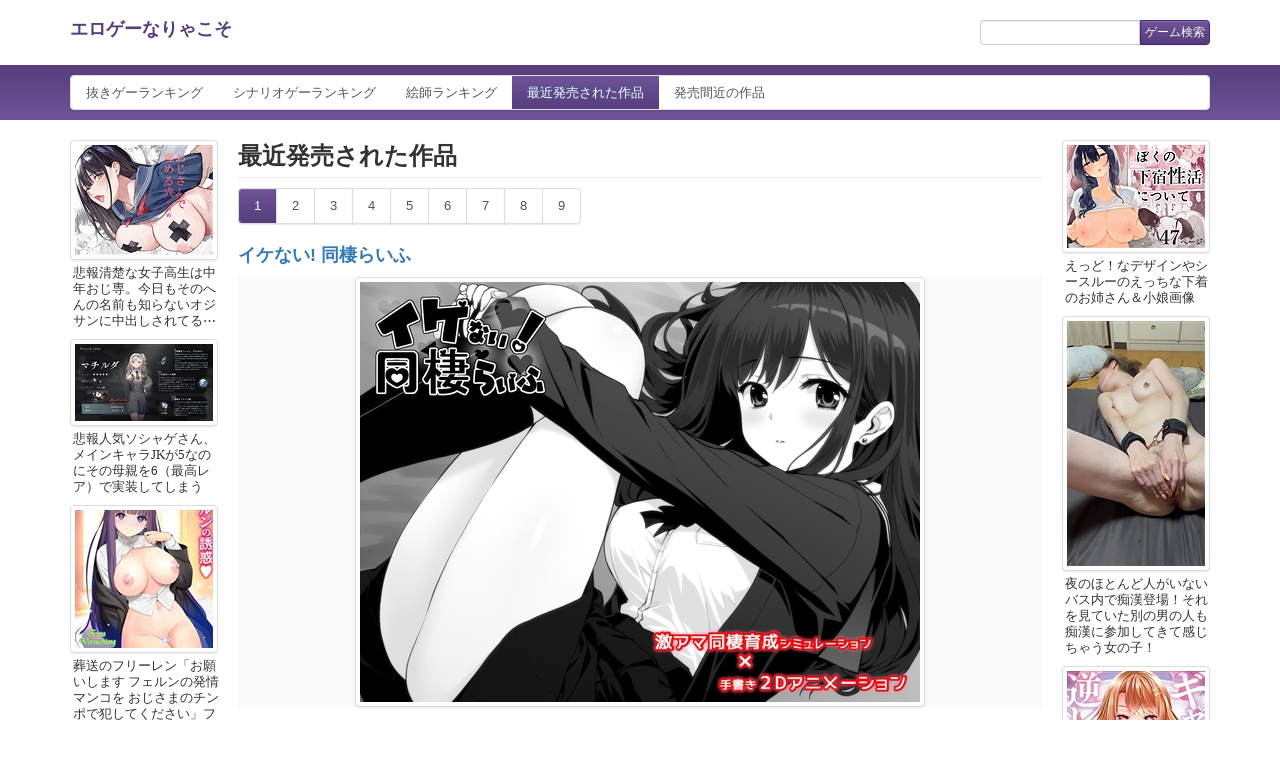

--- FILE ---
content_type: text/html; charset=UTF-8
request_url: http://game.anmo.info/new/list
body_size: 6485
content:
<!DOCTYPE html><html lang="ja"><head><meta charset="utf-8" /><title>最近発売された作品 | エロゲーなりゃこそ</title><meta name="viewport" content="width=device-width,initial-scale=1.0" /><meta http-equiv="X-UA-Compatible" content="IE=Edge" /><link rel="shortcut icon" href="/favicon.ico"><link rel="alternate" type="application/rss+xml" title="フィード" href="/rss" /><link rel="stylesheet" href="/css/style.min.css?1.0" /></head><body id="new_list"><header id="gH"><div id="gHT"><p id="gHL"><a href="/">エロゲーなりゃこそ</a></p><div id="gHF"><form action="/search" method="get"><input type="text" name="w" required /><button>ゲーム検索</button></form></div></div><nav id="gHN"><ul><li><a href="/nuki/year/2025">抜きゲーランキング</a></li><li><a href="/scenario/year/2025">シナリオゲーランキング</a></li><li><a href="/illustrator/rank">絵師ランキング</a></li><li><a href="/new/list">最近発売された作品</a></li><li><a href="/near/list">発売間近の作品</a></li></ul></nav></header><div id="gW"><div id="gW2"><div id="gW3"><div id="gC"><h2 class="pageTitle">最近発売された作品</h2><div class="pager"><span>1</span><a href="/new/list/2">2</a><a href="/new/list/3">3</a><a href="/new/list/4">4</a><a href="/new/list/5">5</a><a href="/new/list/6">6</a><a href="/new/list/7">7</a><a href="/new/list/8">8</a><a href="/new/list/9">9</a></div><div class="gameOutlines"><section class="g"><h3 class="t"><a href="/game/view/35993">イケない! 同棲らいふ</a></h3><div class="i"><a href="http://www.dlsite.com/maniax/dlaf/=/link/work/aid/ragio/id/RJ01482095.html" target="_blank"><img src="https://img.dlsite.jp/modpub/images2/work/doujin/RJ01483000/RJ01482095_img_main.jpg" width="560" height="420" /></a></div><div class="d cTable"><table><tr><th>メーカー</th><td><a href="/brand/view/7601">らこりおソフト</a></td></tr><tr><th>発売日</th><td>2026-01-23</td></tr><tr><th>抜き</th><td>0pt</td></tr><tr><th>シナリオ</th><td>0pt</td></tr></table></div></section><section class="g"><h3 class="t"><a href="/game/view/35501">ちなみほりっく -Chinami Holic-</a></h3><div class="i"><a href="http://image.getchu.com/api/geturl.phtml/id/1350721/af/1047/aftype/1/sid/1515/url/soft.phtml-/?id=1350721" target="_blank"><img src="https://image.getchu.com/brandnew/1350721/c1350721package.jpg" width="565" height="800" /></a></div><div class="d cTable"><table><tr><th>メーカー</th><td><a href="/brand/view/5369">サイバーステップ</a></td></tr><tr><th>発売日</th><td>2026-01-22</td></tr><tr><th>公式サイト</th><td><a href="https://chinami-holic.cyberstep.com/" target="_blank">ちなみほりっく -Chinami Holic-</a></td></tr><tr><th>抜き</th><td>0pt</td></tr><tr><th>シナリオ</th><td>0pt</td></tr></table></div></section><section class="g"><h3 class="t"><a href="/game/view/35989">Evening Survivor</a></h3><div class="i"><a href="http://www.dlsite.com/maniax/dlaf/=/link/work/aid/ragio/id/RJ01460200.html" target="_blank"><img src="https://img.dlsite.jp/modpub/images2/work/doujin/RJ01461000/RJ01460200_img_main.jpg" width="560" height="420" /></a></div><div class="d cTable"><table><tr><th>メーカー</th><td><a href="/brand/view/3331">男爵領</a></td></tr><tr><th>発売日</th><td>2026-01-20</td></tr><tr><th>抜き</th><td>0pt</td></tr><tr><th>シナリオ</th><td>0pt</td></tr></table></div></section><section class="g"><h3 class="t"><a href="/game/view/35983">桜子寝取られ譚</a></h3><div class="i"><a href="http://www.dlsite.com/maniax/dlaf/=/link/work/aid/ragio/id/RJ01511074.html" target="_blank"><img src="https://img.dlsite.jp/modpub/images2/work/doujin/RJ01512000/RJ01511074_img_main.jpg" width="551" height="420" /></a></div><div class="d cTable"><table><tr><th>メーカー</th><td><a href="/brand/view/7597">蟹紅茶</a></td></tr><tr><th>発売日</th><td>2026-01-17</td></tr><tr><th>抜き</th><td>0pt</td></tr><tr><th>シナリオ</th><td>73pt</td></tr></table></div></section><section class="g"><h3 class="t"><a href="/game/view/33376">紅蓮四奏ピュアエレメンツ</a></h3><div class="i"><a href="http://www.dlsite.com/maniax/dlaf/=/link/work/aid/ragio/id/RJ01287859.html" target="_blank"><img src="https://img.dlsite.jp/modpub/images2/work/doujin/RJ01288000/RJ01287859_img_main.jpg" width="560" height="420" /></a></div><div class="d cTable"><table><tr><th>メーカー</th><td><a href="/brand/view/4932">NoTears</a></td></tr><tr><th>発売日</th><td>2026-01-16</td></tr><tr><th>抜き</th><td>0pt</td></tr><tr><th>シナリオ</th><td>0pt</td></tr></table></div></section><section class="g"><h3 class="t"><a href="/game/view/35663">秘密の誘惑家庭生活 ～美熟女たちのW誘惑には抗えない!～</a></h3><div class="i"><a href="https://al.dmm.co.jp/?lurl=https%3A%2F%2Fdlsoft.dmm.co.jp%2Fdetail%2Faman_0993%2F&amp;af_id=ogi-002&amp;ch=toolbar&amp;ch_id=text" target="_blank"><img src="https://pics.dmm.co.jp/digital/pcgame/aman_0993/aman_0993pl.jpg" width="747" height="560" /></a></div><div class="d cTable"><table><tr><th>メーカー</th><td><a href="/brand/view/2558">アパタイト</a></td></tr><tr><th>発売日</th><td>2026-01-16</td></tr><tr class="l"><th>絵師</th><td><a href="/illustrator/view/106">川合正起</a></td></tr><tr><th>公式サイト</th><td><a href="https://www.appetite-game.com/apt297/apt297.html" target="_blank">秘密の誘惑家庭生活 ～美熟女たちのW誘惑には抗えない!～</a></td></tr><tr><th>抜き</th><td>0pt</td></tr><tr><th>シナリオ</th><td>0pt</td></tr></table></div></section><section class="g"><h3 class="t"><a href="/game/view/35967">カカイタン - ギャンブルの聖伝説</a></h3><div class="i"><a href="http://www.dlsite.com/maniax/dlaf/=/link/work/aid/ragio/id/RJ01475962.html" target="_blank"><img src="https://img.dlsite.jp/modpub/images2/work/doujin/RJ01476000/RJ01475962_img_main.jpg" width="560" height="420" /></a></div><div class="d cTable"><table><tr><th>メーカー</th><td><a href="/brand/view/7591">三狐黄矢</a></td></tr><tr><th>発売日</th><td>2026-01-14</td></tr><tr><th>抜き</th><td>0pt</td></tr><tr><th>シナリオ</th><td>69pt</td></tr></table></div></section><section class="g"><h3 class="t"><a href="/game/view/35943">ラストセックス -寝取られシミュレーションゲーム-【NTR】</a></h3><div class="i"><a href="https://al.dmm.co.jp/?lurl=https%3A%2F%2Fwww.dmm.co.jp%2Fdc%2Fdoujin%2F-%2Fdetail%2F%3D%2Fcid%3Dd_703910%2F&amp;af_id=ogi-002&amp;ch=toolbar&amp;ch_id=text" target="_blank"><img src="https://pics.dmm.co.jp/digital/game/d_703910/d_703910pr.jpg" width="560" height="315" /></a></div><div class="d cTable"><table><tr><th>メーカー</th><td><a href="/brand/view/7585">たいへんなへんたい</a></td></tr><tr><th>発売日</th><td>2026-01-11</td></tr><tr><th>抜き</th><td>101pt</td></tr><tr><th>シナリオ</th><td>71pt</td></tr></table></div></section><section class="g"><h3 class="t"><a href="/game/view/35934">のっとめあ!</a></h3><div class="i"><a href="http://www.dlsite.com/maniax/dlaf/=/link/work/aid/ragio/id/RJ01528685.html" target="_blank"><img src="https://img.dlsite.jp/modpub/images2/work/doujin/RJ01529000/RJ01528685_img_main.jpg" width="560" height="420" /></a></div><div class="d cTable"><table><tr><th>メーカー</th><td><a href="/brand/view/7580">ブナンナシメジ</a></td></tr><tr><th>発売日</th><td>2026-01-10</td></tr><tr class="l"><th>絵師</th><td><a href="/illustrator/view/5023">クール教信者</a></td></tr><tr><th>抜き</th><td>107pt</td></tr><tr><th>シナリオ</th><td>80pt</td></tr></table></div></section><section class="g"><h3 class="t"><a href="/game/view/35662">くのいち堕とし ～傀儡と成り果てる女忍者達～</a></h3><div class="i"><a href="https://al.dmm.co.jp/?lurl=https%3A%2F%2Fdlsoft.dmm.co.jp%2Fdetail%2Faman_0992%2F&amp;af_id=ogi-002&amp;ch=toolbar&amp;ch_id=text" target="_blank"><img src="https://pics.dmm.co.jp/digital/pcgame/aman_0992/aman_0992pl.jpg" width="747" height="560" /></a></div><div class="d cTable"><table><tr><th>メーカー</th><td><a href="/brand/view/2558">アパタイト</a></td></tr><tr><th>発売日</th><td>2026-01-09</td></tr><tr class="l"><th>絵師</th><td><a href="/illustrator/view/5401">鳥三(とりさん)</a></td></tr><tr><th>公式サイト</th><td><a href="https://www.appetite-game.com/apt296/apt296.html" target="_blank">くのいち堕とし ～傀儡と成り果てる女忍者達～</a></td></tr><tr><th>抜き</th><td>103pt</td></tr><tr><th>シナリオ</th><td>78pt</td></tr></table></div></section><section class="g"><h3 class="t"><a href="/game/view/35940">出会い朝霧:煙草の残り香と夜明けの君</a></h3><div class="i"><a href="http://www.dlsite.com/maniax/dlaf/=/link/work/aid/ragio/id/RJ01532102.html" target="_blank"><img src="https://img.dlsite.jp/modpub/images2/work/doujin/RJ01533000/RJ01532102_img_main.jpg" width="560" height="420" /></a></div><div class="d cTable"><table><tr><th>メーカー</th><td><a href="/brand/view/7584">猫語</a></td></tr><tr><th>発売日</th><td>2026-01-09</td></tr><tr class="l"><th>絵師</th><td><a href="/illustrator/view/6212">橋本洸介</a></td></tr><tr><th>抜き</th><td>0pt</td></tr><tr><th>シナリオ</th><td>60pt</td></tr></table></div></section><section class="g"><h3 class="t"><a href="/game/view/35966">誘惑の温泉旅行 ～理性と背徳の一泊二日～</a></h3><div class="i"><a href="http://www.dlsite.com/maniax/dlaf/=/link/work/aid/ragio/id/RJ01537503.html" target="_blank"><img src="https://img.dlsite.jp/modpub/images2/work/doujin/RJ01538000/RJ01537503_img_main.jpg" width="540" height="416" /></a></div><div class="d cTable"><table><tr><th>メーカー</th><td><a href="/brand/view/7590">御木納原商店</a></td></tr><tr><th>発売日</th><td>2026-01-07</td></tr><tr><th>抜き</th><td>0pt</td></tr><tr><th>シナリオ</th><td>0pt</td></tr></table></div></section><section class="g"><h3 class="t"><a href="/game/view/35915">秘密のシェアハウスせいかつ‼</a></h3><div class="i"><a href="http://www.dlsite.com/maniax/dlaf/=/link/work/aid/ragio/id/RJ01483219.html" target="_blank"><img src="https://img.dlsite.jp/modpub/images2/work/doujin/RJ01484000/RJ01483219_img_main.jpg" width="560" height="420" /></a></div><div class="d cTable"><table><tr><th>メーカー</th><td><a href="/brand/view/7325">わんあっぷ</a></td></tr><tr><th>発売日</th><td>2026-01-05</td></tr><tr><th>抜き</th><td>101pt</td></tr><tr><th>シナリオ</th><td>70pt</td></tr></table></div></section><section class="g"><h3 class="t"><a href="/game/view/35868">エッチで一途なド田舎兄さまと、古式ゆかしい病弱妹 Append.04 あすみちゃんの健全優良性活</a></h3><div class="i"><a href="http://www.dlsite.com/maniax/dlaf/=/link/work/aid/ragio/id/RJ01523923.html" target="_blank"><img src="https://img.dlsite.jp/modpub/images2/work/doujin/RJ01524000/RJ01523923_img_main.jpg" width="560" height="420" /></a></div><div class="d cTable"><table><tr><th>メーカー</th><td><a href="/brand/view/5679">Whisp</a></td></tr><tr><th>発売日</th><td>2026-01-01</td></tr><tr class="l"><th>絵師</th><td><a href="/illustrator/view/3717">K子</a></td></tr><tr><th>抜き</th><td>111pt</td></tr><tr><th>シナリオ</th><td>77pt</td></tr></table></div></section><section class="g"><h3 class="t"><a href="/game/view/34948">カタネガイ</a></h3><div class="i"><a href="https://al.dmm.co.jp/?lurl=https%3A%2F%2Fwww.dmm.co.jp%2Fdc%2Fdoujin%2F-%2Fdetail%2F%3D%2Fcid%3Dd_709213%2F&amp;af_id=ogi-002&amp;ch=toolbar&amp;ch_id=text" target="_blank"><img src="https://pics.dmm.co.jp/digital/game/d_709213/d_709213pr.jpg" width="560" height="420" /></a></div><div class="d cTable"><table><tr><th>メーカー</th><td><a href="/brand/view/7218">インテグラル</a></td></tr><tr><th>発売日</th><td>2025-12-31</td></tr><tr class="l"><th>絵師</th><td><a href="/illustrator/view/6107">ドルゾ〜</a></td></tr><tr><th>公式サイト</th><td><a href="https://katanegai.integrull.com/" target="_blank">カタネガイ</a></td></tr><tr><th>抜き</th><td>95pt</td></tr><tr><th>シナリオ</th><td>120pt</td></tr></table></div></section></div><div class="pager"><span>1</span><a href="/new/list/2">2</a><a href="/new/list/3">3</a><a href="/new/list/4">4</a><a href="/new/list/5">5</a><a href="/new/list/6">6</a><a href="/new/list/7">7</a><a href="/new/list/8">8</a><a href="/new/list/9">9</a></div></div><div id="gL"><div class="sAE"><div class="e" data-img="721069"><a href="https://www.okazurand.net/d_695979/" target="_blank"><img src="/img/part/dummy.png" width="138" height="110" /></a><p>悲報清楚な女子高生は中年おじ専。今日もそのへんの名前も知らないオジサンに中出しされてる⋯</p></div><div class="e" data-img="765150"><a href="https://tyoieronews.com/archives/1085326827.html" target="_blank"><img src="/img/part/dummy.png" width="138" height="77" /></a><p>悲報人気ソシャゲさん、メインキャラJKが5なのにその母親を6（最高レア）で実装してしまう</p></div><div class="e" data-img="447637"><a href="https://buhidoh.net/blog-entry-d50291l45261.html" target="_blank"><img src="/img/part/dummy.png" width="138" height="138" /></a><p>葬送のフリーレン「お願いします フェルンの発情マンコを おじさまのチンポで犯してください」フェルンが路銀稼ぎに体を売っておじさまと発情セックス！エロ漫画同人誌</p></div><div class="e" data-img="765184"><a href="https://moeimg.net/22957.html" target="_blank"><img src="/img/part/dummy.png" width="138" height="197" /></a><p>二次エロ四つん這い女子の画像集この体勢あざとすぎ</p></div><div class="e" data-img="722455"><a href="https://nizigami.livedoor.blog/archives/59515019.html" target="_blank"><img src="/img/part/dummy.png" width="138" height="138" /></a><p>画像「ヴァルヴレイヴ」ヴヴヴエロ女キャラをスロ負け腹いせH?ショーコ、サキ、アキラ、マリエを服ビリビリHと捕縛Hで辱め❣</p></div><div class="e" data-img="765303"><a href="https://nurebacomic.livedoor.blog/archives/33723872.html" target="_blank"><img src="/img/part/dummy.png" width="138" height="196" /></a><p>幸せの時間 美人なお母さん、ストーカーにレイプされてしまう</p></div><div class="e" data-img="765329"><a href="http://www.anige-sokuhouvip.com/blog-entry-84137.html" target="_blank"><img src="/img/part/dummy.png" width="138" height="220" /></a><p>悲報アニメ呪術廻戦、最新話の演出が賛否両論になる</p></div><div class="e" data-img="764882"><a href="https://hadasirori.blog.jp/archives/%E8%B2%A7%E4%B9%B3%E5%B0%91%E5%A5%B3%E3%81%AEH%E3%81%A7%E5%A4%A7%E8%83%86%E3%81%AA%E5%A7%BF%E3%81%AE%E9%A8%8E%E4%B9%97%E4%BD%8D%E3%82%BB%E3%83%83%E3%82%AF%E3%82%B9%E3%81%8C%E6%9C%80%E9%AB%98%E3%81%99%E3%81%8E%E3%82%8B%E4%BA%8C%E6%AC%A1%E7%94%BB%E5%83%8F%E3%81%BE%E3%81%A8%E3%82%81260122.html" target="_blank"><img src="/img/part/dummy.png" width="138" height="103" /></a><p>貧乳少女のHで大胆な姿の騎乗位セックスが最高すぎる二次画像まとめ</p></div><div class="e" data-img="366837"><a href="https://doucolle.net/blog-entry-22311.html" target="_blank"><img src="/img/part/dummy.png" width="138" height="195" /></a><p>エロ漫画夫のサポートが嫁の役目と弁当を持ってきてくれたがそのご褒美を求めてきて[ぴょん吉] 恋しやコンコンフルカラー版</p></div><div class="e" data-img="765401"><a href="https://pioncoo.net/articles/post-432735.html" target="_blank"><img src="/img/part/dummy.png" width="138" height="183" /></a><p>悲報フリーレンはどうやってもヱロくならない</p></div><div class="e" data-img="765506"><a href="https://vanilla-rock.com/hentai_image_selection-171" target="_blank"><img src="/img/part/dummy.png" width="138" height="194" /></a><p>厳選今すぐ抜きたい！雑多にエロ画像まとめ！ その171</p></div><div class="e" data-img="745029"><a href="https://nijifeti.com/body_region_physical_feature/navel_piercing/hesopi-05_1216.html" target="_blank"><img src="/img/part/dummy.png" width="138" height="103" /></a><p>2次おへそにピアスをしてる女の子のエロ画像その5</p></div><div class="e" data-img="765628"><a href="https://www.nijioma.blog/hentai/312462/" target="_blank"><img src="/img/part/dummy.png" width="138" height="195" /></a><p>エロ漫画セックスってすごいよね&hellip;見知った景色の中に混ぜると一瞬でどこだろうと非日常にできるんだよ「学校の風景」20枚</p></div><div class="e" data-img="478698"><a href="https://mogiero.blog.fc2.com/blog-entry-52689.html" target="_blank"><img src="/img/part/dummy.png" width="138" height="201" /></a><p>ポケットモンスターについてのエロ画像</p></div></div></div></div></div><div id="gR"><div class="sAE"><div class="e" data-img="765095"><a href="http://m4ex.com/lingerie/temptation/sexy_lingerie65" target="_blank"><img src="/img/part/dummy.png" width="138" height="103" /></a><p>えっど！なデザインやシースルーのえっちな下着のお姉さん＆小娘画像</p></div><div class="e" data-img="765166"><a href="https://comic.nan-net.com/19986" target="_blank"><img src="/img/part/dummy.png" width="138" height="245" /></a><p>夜のほとんど人がいないバス内で痴漢登場！それを見ていた別の男の人も痴漢に参加してきて感じちゃう女の子！</p></div><div class="e" data-img="765177"><a href="https://flashff-blog.com/eromanga/entry-30344.html" target="_blank"><img src="/img/part/dummy.png" width="138" height="195" /></a><p>エロ漫画童貞を捨てたい男はモテ薬を作るも失敗続きだったが同じ学校のギャルには効いたみたいで&hellip;1話無料</p></div><div class="e" data-img="765224"><a href="https://kimootoko.net/archives/post-405686.html" target="_blank"><img src="/img/part/dummy.png" width="138" height="138" /></a><p>エロ漫画日本初の「少女だけの風俗島」！？□リコンおじさんが3人の女の子達に歓迎されて大歓喜&hellip;！</p></div><div class="e" data-img="765254"><a href="http://blog.livedoor.jp/wakusoku/archives/1817731.html" target="_blank"><img src="/img/part/dummy.png" width="138" height="197" /></a><p>エロ画像抜かずにはいられない虹エロ画像パート6101詳細付き</p></div><div class="e" data-img="61014"><a href="https://www.dousyoko.net/blog-entry-44220.html" target="_blank"><img src="/img/part/dummy.png" width="138" height="183" /></a><p>すずめの戸締まり鈴芽が草太に迫ってイチャイチャセックスしまくるエロ漫画同人誌</p></div><div class="e" data-img="765356"><a href="https://ani-chat.net/324222-2/" target="_blank"><img src="/img/part/dummy.png" width="138" height="76" /></a><p>画像絶対絶望少女という苗木こまるちゃんがエッチなゲーム</p></div><div class="e" data-img="765378"><a href="https://lucky318b.com/archives/2050031" target="_blank"><img src="/img/part/dummy.png" width="138" height="184" /></a><p>画像ダンまちヒロインの抱き枕カバー、エチエチすぎる水着描き下ろし</p></div><div class="e" data-img="373344"><a href="https://inkokko.xxxblog.jp/archives/1083418512.html" target="_blank"><img src="/img/part/dummy.png" width="138" height="250" /></a><p>四千六百八十九日目</p></div><div class="e" data-img="765450"><a href="https://xn--r8jwklh769h2mc880dk1o431a.com/%e4%bb%8a%e6%97%a5%e3%81%af%e4%bd%95%e3%81%ae%e6%97%a5%ef%bc%9f/january-22nd-is-curry-rice-day-curry-day" target="_blank"><img src="/img/part/dummy.png" width="138" height="97" /></a><p>カレーライスの日・カレーの日カレーライス食べてる女子達の二次画像</p></div><div class="e" data-img="397428"><a href="https://momoniji.com/%ef%bc%88c107%ef%bc%89%e3%80%80%ef%bc%bb%e3%83%9e%e3%82%a4%e3%83%9c%e3%83%88%e3%83%ab%e3%81%af%e3%81%84%e3%81%84%e3%81%9e%e3%80%80%ef%bc%88%e6%9d%be%e7%94%b0%e3%81%8a%e3%82%8b%e3%81%9f%ef%bc%89/" target="_blank"><img src="/img/part/dummy.png" width="138" height="169" /></a><p>（C107） ［マイボトルはいいぞ （松田おるた）］ 女子大生美鈴と穏やかでない日常～純愛編～ （学園アイドルマスター） （学園アイドルマスター） ［DL版］</p></div><div class="e" data-img="765562"><a href="https://erokan.net/archives/360106" target="_blank"><img src="/img/part/dummy.png" width="138" height="195" /></a><p>二次色々なエロいお尻画像のまとめ Part72</p></div><div class="e" data-img="765048"><a href="https://2ji.pink/omorashi/10775/" target="_blank"><img src="/img/part/dummy.png" width="138" height="184" /></a><p>スク水ロリおもらしスク水ロリ系美少女がスクール水着を着たままおしっこしたりおもらししてる黄金ありがとう水二次エロ画像</p></div><div class="e" data-img="764652"><a href="https://nijisenmon.work/archives/luna_flockhart_hentai.html" target="_blank"><img src="/img/part/dummy.png" width="138" height="150" /></a><p>ルーナ・フロックハートのエロ画像:勇者パーティを追い出された器用貧乏</p></div></div></div></div><footer id="gF"><small>Copyright &copy; エロゲーなりゃこそ. All rights reserved._</small></footer><script src="/js/script.min.js?1.1"></script></body></html>